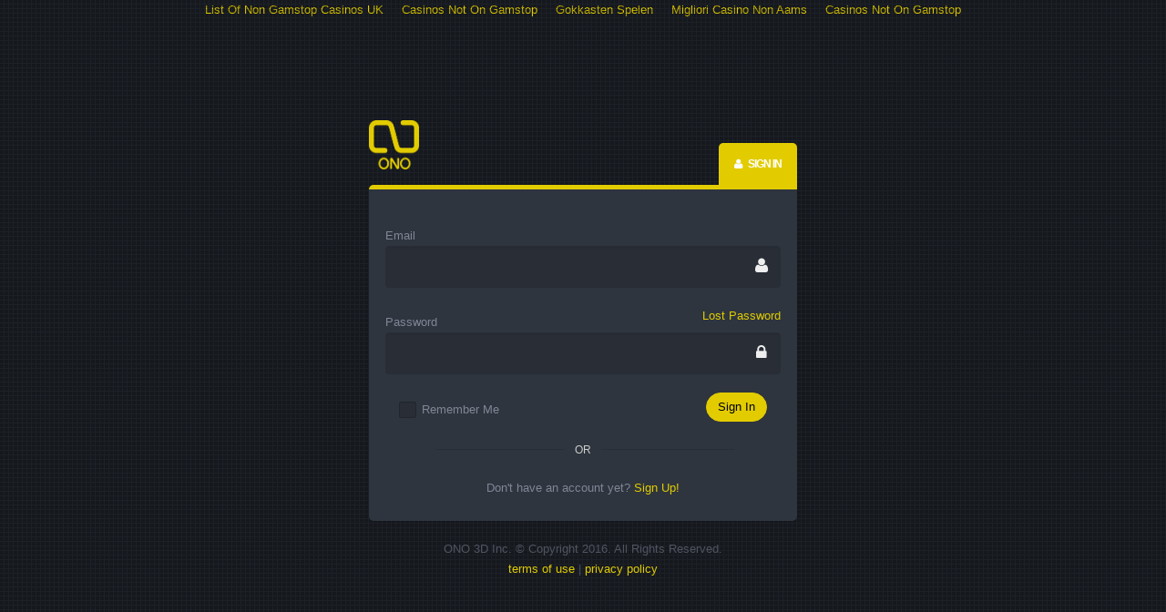

--- FILE ---
content_type: text/html; charset=utf-8
request_url: https://www.ono3d.net/web_subdomain/Account/Login_ReturnUrl_/Home/MyOno/
body_size: 3124
content:
<!DOCTYPE html><html class="fixed dark header-dark"><head>
	<meta http-equiv="Content-Type" content="text/html; charset=UTF-8"/>
    <!-- Basic -->
    <title>Sign In ONO 3D</title>
	<link rel="canonical" href="https://ono3d.net/web_subdomain/Account/Login_ReturnUrl_/Home/MyOno/"/>
    <meta name="keywords" content=""/>
    <meta name="description" content=""/>
    <meta name="author" content=""/>
    <link rel="icon" href="../../../../../wp-content/uploads/2016/07/cropped-ico-ono-32x32.png" sizes="32x32"/>
    <link rel="icon" href="../../../../../wp-content/uploads/2016/07/cropped-ico-ono-192x192.png" sizes="192x192"/>
    <link rel="apple-touch-icon-precomposed" href="../../../../../wp-content/uploads/2016/07/cropped-ico-ono-180x180.png"/>
    <meta name="msapplication-TileImage" content="http://www.ono3d.net/wp-content/uploads/2016/07/cropped-ico-ono-270x270.png"/>
    <!-- Mobile Metas -->
    <meta name="viewport" content="width=device-width, initial-scale=1.0, maximum-scale=1.0, user-scalable=no"/>
    <!-- Web Fonts  -->
    <link href="../../../../../AE35rmK4xH82Qh8wdqZnWW/icons.css" rel="stylesheet"/>
    <!-- Vendor CSS -->
    <link rel="stylesheet" href="../../../../../web_subdomain/assets/vendor/bootstrap/css/bootstrap.css"/>
    <link rel="stylesheet" href="../../../../../web_subdomain/assets/vendor/font-awesome/css/font-awesome.css"/>
    <link rel="stylesheet" href="../../../../../web_subdomain/assets/vendor/magnific-popup/magnific-popup.css"/>
    <link rel="stylesheet" href="../../../../../web_subdomain/assets/vendor/bootstrap-datepicker/css/bootstrap-datepicker3.css"/>
    <!-- Theme CSS -->
    <link rel="stylesheet" href="../../../../../web_subdomain/assets/stylesheets/theme.css"/>
    <!-- Skin CSS -->
    <link rel="stylesheet" href="../../../../../web_subdomain/assets/stylesheets/skins/default.css"/>
    <!-- Theme Custom CSS -->
    <link href="../../../../../web_subdomain/Content/css/style-custom.css" rel="stylesheet"/>
    <!-- Head Libs -->
    <script src="../../../../../web_subdomain/assets/vendor/modernizr/modernizr.js"></script>
</head>
<body class="background-cover" style="background-image: url(&#39;http://web.ono3d.net/Content/images/background-01.jpg&#39;);"><div style="text-align: center;"><a href="https://www.bapca.org.uk/" style="padding: 5px 10px;">List Of Non Gamstop Casinos UK</a><a href="https://nva.org.uk/" style="padding: 5px 10px;">Casinos Not On Gamstop</a><a href="https://www.hollandrijnland.net/" style="padding: 5px 10px;">Gokkasten Spelen</a><a href="https://www.progettomarzotto.org/" style="padding: 5px 10px;">Migliori Casino Non Aams</a><a href="https://www.rbgkew.org.uk/" style="padding: 5px 10px;">Casinos Not On Gamstop</a></div>
    <div class="background-retino"></div>
<section class="body-sign">
    <div class="center-sign">
        <a href="../../../../../web_subdomain/index/" class="logo pull-left">
            <img src="../../../../../web_subdomain/Content/images/logo-ono.png" height="54" alt="logo ono3d"/>
        </a>
<div class="panel panel-sign">
    <div class="panel-title-sign mt-xl text-right">
        <h2 class="title text-uppercase text-weight-bold m-none"><i class="fa fa-user mr-xs"></i> Sign In</h2>
    </div>
    <div class="panel-body">
<form action="../../../../../web_subdomain/Account/Login_ReturnUrl_/Home/MyOno/" class="form-horizontal" method="post" role="form"><input name="__RequestVerificationToken" type="hidden" value="r2acEMEUQEga5PbmYPSEyimIRWuMKYei7ZOIyiSAzC_yfBiBdojQApAOTWLCO1oouHRag48dMKfmJm-OhzWPe3eEpXLX9OUPf8YcMCftPRU1"/>            <div class="form-group mb-lg">
                <label class="control-label" for="Email">Email</label>
                <div class="input-group input-group-icon">
                    <input class="form-control input-lg" data-val="true" data-val-email="The email is not a valid e-mail address" data-val-required="The email is required" id="Email" name="Email" type="text" value=""/>
                    <span class="input-group-addon">
                        <span class="icon icon-lg">
                            <i class="fa fa-user"></i>
                        </span>
                    </span>
                </div>
                <span class="field-validation-valid" data-valmsg-for="Email" data-valmsg-replace="true"></span>
            </div>
            <div class="form-group mb-lg">
                <div class="clearfix">
                    <label class="control-label pull-left" for="Password">Password</label>
                    <a class="pull-right" href="../../../../../web_subdomain/Account/ForgotPassword/">Lost Password</a>
                </div>
                <div class="input-group input-group-icon">
                    <input class="form-control input-lg" data-val="true" data-val-required="The password is required" id="Password" name="Password" type="password"/>
                    <span class="input-group-addon">
                        <span class="icon icon-lg">
                            <i class="fa fa-lock"></i>
                        </span>
                    </span>
                </div>
                <span class="field-validation-valid" data-valmsg-for="Password" data-valmsg-replace="true"></span>
            </div>
            <div class="row">
                <div class="col-sm-8">
                    <div class="checkbox-custom checkbox-default">
                        <input id="RememberMe" name="rememberme" type="checkbox" value="true"/>
                        <label for="RememberMe">Remember Me</label>
                    </div>
                </div>
                <div class="col-sm-4 text-right">
                    <button type="submit" class="btn btn-primary hidden-xs">Sign In</button>
                    <button type="submit" class="btn btn-primary btn-block btn-lg visible-xs mt-lg">Sign In</button>
                </div>
            </div>
            <span class="mt-lg mb-lg line-thru text-center text-uppercase">
                <span>or</span>
            </span>
            <p class="text-center">Don&#39;t have an account yet? <a href="../../../../../web_subdomain/Account/Register/">Sign Up!</a></p>
</form>    </div>
</div>
        <p class="text-center text-muted mt-md mb-none">ONO 3D Inc. © Copyright 2016. All Rights Reserved.</p>
        <p class="text-center text-muted mt-none mb-md"><a href="../../../../../web_subdomain/terms_of_use.pdf" target="_blank">terms of use</a> | <a href="../../../../../web_subdomain/privacy_policy.pdf" target="_blank">privacy policy</a></p>
    </div>
</section><div style="text-align:center"><h2>Featured sites</h2><ul style="list-style:none;padding-left:0"><li><a href="https://www.rockrebelmagazine.com/">Slot Online</a></li><li><a href="https://ai-hungary.com/">Online Casino</a></li><li><a href="https://www.teamlampremerida.com/">Siti Casino Online Non Aams</a></li><li><a href="https://gdalabel.org.uk/">Non Gamstop Casino</a></li><li><a href="https://tescobagsofhelp.org.uk/">Casino Not On Gamstop</a></li><li><a href="https://www.carodog.eu/">Casino Online Non Aams</a></li><li><a href="https://thouarsetmoi.fr/">Paris Sportif Crypto</a></li><li><a href="https://www.ukbimalliance.org/">Casino Sites Not On Gamstop</a></li><li><a href="https://www.clintoncards.co.uk/">Slots Not On Gamstop</a></li><li><a href="https://pride-events.co.uk/">Non Gamstop Casinos</a></li><li><a href="https://www.instantcasino.com/">Online Casino Real Money</a></li><li><a href="https://energypost.eu/">UK Casino Not On Gamstop</a></li><li><a href="https://cineaste.jp/">オンライン カジノ おすすめ</a></li><li><a href="https://pumphousegallery.org.uk/">Casino Sites Not On Gamstop</a></li><li><a href="https://mpmckeownlandscapes.co.uk/">UK Casino Not On Gamstop</a></li><li><a href="https://picsociety.uk/">Non Gamstop Casinos</a></li><li><a href="https://jrs.digital/">Melhores Cassinos Online Do Brasil</a></li><li><a href="https://www.westminsteracademy.net/non-gamstop-casinos/">Gambling Sites Not On Gamstop</a></li><li><a href="https://www.lafiba.org/">Meilleur Casino En Ligne Français</a></li><li><a href="https://www.blissworld.co.uk/non-gamstop-casinos/">Slots Not On Gamstop</a></li><li><a href="https://www.contextis.co.uk/">Non Gamstop Casino Sites UK</a></li><li><a href="https://www.geekgirlmeetup.co.uk/">Non Gamstop Casino Sites UK</a></li><li><a href="https://actualite-de-la-formation.fr/">Meilleur Casino En Ligne</a></li><li><a href="https://22wcss.org/">UK Casino Not On Gamstop</a></li><li><a href="https://www.parafishcontrol.eu/">Casino Non Aams</a></li><li><a href="https://www.lezionisulsofa.it/">Migliori Casino Online</a></li><li><a href="https://www.stationcaster.com/">Meilleur Casino En Ligne Belgique</a></li><li><a href="https://www.roma2022.eu/">Migliore App Scommesse</a></li><li><a href="https://www.starltoken.com/">코인카지노</a></li><li><a href="https://lookinar.com/">плинко казино</a></li><li><a href="https://www.bienvieillir-sudpaca-corse.fr/">Cresus Casino Argent Fictif</a></li><li><a href="https://www.pontdarc-ardeche.fr/">Casino En Ligne Fiable</a></li><li><a href="https://ledgerproject.eu/">Casino Senza Verifica Documenti</a></li><li><a href="https://www.ncps-care.eu/">Siti Slot Online Non Aams</a></li><li><a href="https://www.associationlasource.fr/">Casino En Ligne Argent Réel</a></li><li><a href="https://www.hibruno.com/">Nouveaux Casino En Ligne</a></li><li><a href="https://thegarretpodcast.com/">Online Crypto Casino Malaysia</a></li></ul></div>
    <!-- Vendor -->
    <script src="../../../../../web_subdomain/assets/vendor/jquery/jquery.js"></script>
    <script src="../../../../../web_subdomain/assets/vendor/jquery-browser-mobile/jquery.browser.mobile.js"></script>
    <script src="../../../../../web_subdomain/assets/vendor/bootstrap/js/bootstrap.js"></script>
    <script src="../../../../../web_subdomain/assets/vendor/nanoscroller/nanoscroller.js"></script>
    <script src="../../../../../web_subdomain/assets/vendor/bootstrap-datepicker/js/bootstrap-datepicker.js"></script>
    <script src="../../../../../web_subdomain/assets/vendor/magnific-popup/jquery.magnific-popup.js"></script>
    <script src="../../../../../web_subdomain/assets/vendor/jquery-placeholder/jquery-placeholder.js"></script>
    <!-- Theme Base, Components and Settings -->
    <script src="../../../../../web_subdomain/assets/javascripts/theme.js"></script>
    <!-- Theme Custom -->
    <script src="../../../../../web_subdomain/assets/javascripts/theme.custom.js"></script>
    <script src="../../../../../web_subdomain/bundles/jqueryval_v_hEGG8cMxk9p0ncdRUOJ-CnKN7NezhnPnWIvn6REucZo1.js"></script>
    <!-- Theme Initialization Files -->
    <script src="../../../../../web_subdomain/assets/javascripts/theme.init.js"></script>

<script defer src="https://static.cloudflareinsights.com/beacon.min.js/vcd15cbe7772f49c399c6a5babf22c1241717689176015" integrity="sha512-ZpsOmlRQV6y907TI0dKBHq9Md29nnaEIPlkf84rnaERnq6zvWvPUqr2ft8M1aS28oN72PdrCzSjY4U6VaAw1EQ==" data-cf-beacon='{"version":"2024.11.0","token":"13aa01a561cf4d408347d10e7a0ee66a","r":1,"server_timing":{"name":{"cfCacheStatus":true,"cfEdge":true,"cfExtPri":true,"cfL4":true,"cfOrigin":true,"cfSpeedBrain":true},"location_startswith":null}}' crossorigin="anonymous"></script>
</body></html>

--- FILE ---
content_type: text/css
request_url: https://www.ono3d.net/AE35rmK4xH82Qh8wdqZnWW/icons.css
body_size: 393
content:
@charset "UTF-8";

/* olo-icon */
@font-face {
  font-family: "olo-icon";
  src:url("fonts/1496245533.eot");
  src:url("fonts/1496245533.eot#iefix") format("embedded-opentype"),
    url("fonts/1496245533.woff") format("woff"),
    url("fonts/1496245533.ttf") format("truetype"),
    url("fonts/1496245533.svg") format("svg");
  font-weight: normal;
  font-style: normal;
}

[data-icon]:before {
  font-family: "olo-icon" !important;
  content: attr(data-icon);
  font-style: normal !important;
  font-weight: normal !important;
  font-variant: normal !important;
  text-transform: none !important;
  speak: none;
  line-height: 1;
  -webkit-font-smoothing: antialiased;
  -moz-osx-font-smoothing: grayscale;
}

[class^="icon-"]:before,
[class*=" icon-"]:before {
  font-family: "olo-icon" !important;
  font-style: normal !important;
  font-weight: normal !important;
  font-variant: normal !important;
  text-transform: none !important;
  speak: none;
  line-height: 1;
  -webkit-font-smoothing: antialiased;
  -moz-osx-font-smoothing: grayscale;
}

.icon-explore-bold:before {
  content: "\62";
}
.icon-friends-bold:before {
  content: "\63";
}
.icon-myolo-bold:before {
  content: "\64";
}
.icon-shop-bold:before {
  content: "\65";
}
.icon-upload-bold:before {
  content: "\66";
}
.icon-home-bold:before {
  content: "\67";
}
.icon-upload-light:before {
  content: "\68";
}
.icon-myolo-light:before {
  content: "\69";
}
.icon-3d-message-light:before {
  content: "\6a";
}
.icon-friends-light:before {
  content: "\6b";
}
.icon-explore-light:before {
  content: "\6c";
}
.icon-shop-light:before {
  content: "\6d";
}
.icon-hearth-bold:before {
  content: "\6e";
}
.icon-sketchfab-bold:before {
  content: "\6f";
}
.icon-my-model-bold:before {
  content: "\70";
}
.icon-loading-light:before {
  content: "\71";
}
.icon-loading:before {
  content: "\71";
}
.icon-3d-message-bold:before {
  content: "\61";
}
.icon-share:before {
  content: "\72";
}
.icon-delete:before {
  content: "\74";
}
.icon-faces:before {
  content: "\75";
}
.icon-edit:before {
  content: "\77";
}
.icon-fullscreen:before {
  content: "\78";
}
.icon-rotate:before {
  content: "\79";
}
.icon-dashboard-bold:before {
  content: "\7a";
}
.icon-add-photo:before {
  content: "\43";
}
.icon-delete-photo:before {
  content: "\44";
}
.icon-howto-bold:before {
  content: "\42";
}
.icon-howto-light:before {
  content: "\41";
}
.icon-store-sync:before {
  content: "\45";
}
.icon-3d-print:before {
  content: "\47";
}
.icon-3d-message:before {
  content: "\48";
}
.icon-add-myono:before {
  content: "\49";
}
.icon-vertex:before {
  content: "\73";
}
.icon-weight:before {
  content: "\76";
}
.icon-download:before {
  content: "\4a";
}
.icon-expand:before {
  content: "\4b";
}
.icon-reduce:before {
  content: "\4c";
}
.icon-youtube-sync:before {
  content: "\46";
}
.icon-users-dashboard:before {
  content: "\4d";
}
.icon-settings-dashboard:before {
  content: "\4e";
}
.icon-kickstarter-dashboard:before {
  content: "\4f";
}
.icon-resins-dashboard:before {
  content: "\50";
}
.icon-resins-menu:before {
  content: "\51";
}
.icon-users-menu:before {
  content: "\52";
}
.icon-settings-menu:before {
  content: "\53";
}
.icon-kickstarter-menu:before {
  content: "\54";
}

--- FILE ---
content_type: text/css
request_url: https://www.ono3d.net/web_subdomain/assets/stylesheets/skins/default.css
body_size: 3656
content:
/* Base */
a,
.btn-link {
	color: #e2cc00;
}

a:hover,
a:focus,
.btn-link:hover,
.btn-link:focus {
	color: #fbe300;
}

a:active,
.btn-link:active {
	color: #c9b500;
}
/* Sidebar Left */
.sidebar-left .sidebar-header .sidebar-toggle:hover i {
	color: #e2cc00;
}

@media only screen and (min-width: 768px) {
	html.sidebar-left-collapsed.scroll .sidebar-left .nav-main li.nav-active a:hover,
  html.sidebar-left-collapsed.boxed .sidebar-left .nav-main li.nav-active a:hover {
		color: #e2cc00;
	}

	html.sidebar-left-collapsed.scroll .sidebar-left .nav-main > li:hover > a span.label,
  html.sidebar-left-collapsed.boxed .sidebar-left .nav-main > li:hover > a span.label {
		background-color: #e2cc00;
	};
}
/* Layout Boxed - small than min-width */
@media only screen and (max-width: 1199px) {
	html.boxed .header {
		border-top-color: #e2cc00;
	};
}
/* Layout Boxed - larger or equal min width */
@media only screen and (min-width: 1200px) {
	html.boxed .header {
		border-top-color: #e2cc00;
	}

	html.boxed .sidebar-right {
		border-top-color: #e2cc00;
		min-height: 0;
	};
}
/* Userbox - Open */
.userbox.open .dropdown-menu a:hover {
	background: #e2cc00;
}
/* Mailbox */
.mailbox .mailbox-mail-list li.active {
	background: #e2cc00;
}

.mailbox .mailbox-mail .mailbox-close-mail {
	color: #e2cc00;
}

.mailbox .mailbox-mail .mailbox-close-mail:hover {
	color: #fbe300;
}

.mailbox .mailbox-mail .panel .panel-heading .panel-actions a:hover {
	color: #e2cc00;
}
/* Media Gallery */
.media-gallery ul.mg-tags > li a:hover {
	background-color: #e2cc00;
}

.media-gallery .mg-files .thumbnail .thumb-preview .mg-thumb-options .mg-zoom {
	background-color: #e2cc00;
}

.media-gallery .mg-files .thumbnail .thumb-preview .mg-thumb-options .mg-toolbar {
	background-color: #e2cc00;
}

.media-gallery .mg-files .thumbnail.thumbnail-selected {
	box-shadow: 0 0 8px -1px #e2cc00;
}
/* Sign Screens - Wrappers */
.body-sign .panel-sign .panel-title-sign .title {
	background-color: #e2cc00;
}

.body-sign .panel-sign .panel-body {
	border-top-color: #e2cc00;
}
/* Lock Screen */
.body-locked .current-user .user-image {
	border-color: #e2cc00;
}
/* Blockquote */
blockquote.primary {
	border-color: #e2cc00;
}
/* Nav Pills */
.nav-pills-primary > li a:hover,
.nav-pills-primary > li a:focus {
	color: #e2cc00;
	background-color: #fffce2;
}

.nav-pills-primary > li.active > a,
.nav-pills-primary > li.active > a:hover,
.nav-pills-primary > li.active > a:active,
.nav-pills-primary > li.active > a:focus {
	background-color: #e2cc00;
}
/* Dropdown Menu */
.dropdown-menu  > .active  > a,
.dropdown-menu  > .active  > a:hover,
.dropdown-menu  > .active  > a:focus {
	background-color: #e2cc00;
}

.open > .dropdown-toggle.btn-primary {
	background: #e2cc00;
	border-color: #c9b500;
}

body .btn-primary.dropdown-toggle {
	border-left-color: #ffe70c;
}
/* Buttons */
body .btn-primary {
	color: #fff;
	text-shadow: 0 -1px 0 rgba(0, 0, 0, 0.25);
	background-color: #e2cc00;
	border-color: #e2cc00;
}

body .btn-primary:hover {
	border-color: #fbe300 !important;
	background-color: #fbe300;
}

body .btn-primary:active,
body .btn-primary:focus {
	border-color: #c9b500 !important;
	background-color: #c9b500;
}

body .btn-primary[disabled] {
	border-color: #ffed49 !important;
	background-color: #ffed49;
}

body .btn-success {
	color: #fff;
	text-shadow: 0 -1px 0 rgba(0, 0, 0, 0.25);
	background-color: #47a447;
	border-color: #47a447;
}

body .btn-success:hover {
	border-color: #51b451 !important;
	background-color: #51b451;
}

body .btn-success:active,
body .btn-success:focus {
	border-color: #3f923f !important;
	background-color: #3f923f;
}

body .btn-success[disabled] {
	border-color: #86cb86 !important;
	background-color: #86cb86;
}

body .btn-warning {
	color: #fff;
	text-shadow: 0 -1px 0 rgba(0, 0, 0, 0.25);
	background-color: #ed9c28;
	border-color: #ed9c28;
}

body .btn-warning:hover {
	border-color: #efa740 !important;
	background-color: #efa740;
}

body .btn-warning:active,
body .btn-warning:focus {
	border-color: #e89113 !important;
	background-color: #e89113;
}

body .btn-warning[disabled] {
	border-color: #f5c786 !important;
	background-color: #f5c786;
}

body .btn-danger {
	color: #fff;
	text-shadow: 0 -1px 0 rgba(0, 0, 0, 0.25);
	background-color: #d2322d;
	border-color: #d2322d;
}

body .btn-danger:hover {
	border-color: #d64742 !important;
	background-color: #d64742;
}

body .btn-danger:active,
body .btn-danger:focus {
	border-color: #bd2d29 !important;
	background-color: #bd2d29;
}

body .btn-danger[disabled] {
	border-color: #e48481 !important;
	background-color: #e48481;
}

body .btn-info {
	color: #fff;
	text-shadow: 0 -1px 0 rgba(0, 0, 0, 0.25);
	background-color: #5bc0de;
	border-color: #5bc0de;
}

body .btn-info:hover {
	border-color: #70c8e2 !important;
	background-color: #70c8e2;
}

body .btn-info:active,
body .btn-info:focus {
	border-color: #46b8da !important;
	background-color: #46b8da;
}

body .btn-info[disabled] {
	border-color: #b0e1ef !important;
	background-color: #b0e1ef;
}

body .btn-dark {
	color: #fff;
	text-shadow: 0 -1px 0 rgba(0, 0, 0, 0.25);
	background-color: #171717;
	border-color: #171717;
}

body .btn-dark:hover {
	border-color: #242424 !important;
	background-color: #242424;
}

body .btn-dark:active,
body .btn-dark:focus {
	border-color: #0a0a0a !important;
	background-color: #0a0a0a;
}

body .btn-dark[disabled] {
	border-color: #4a4a4a !important;
	background-color: #4a4a4a;
}
/* Switch*/
.switch.switch-primary .ios-switch .on-background {
	background: #e2cc00;
}
/* Label */
.label-primary {
	background: #e2cc00;
}
/* Text Primary */
.text-primary {
	color: #e2cc00 !important;
}
/* BG Primary */
.bg-primary {
	background: #e2cc00;
}
/* Alternative Font Style */
.alternative-font {
	color: #e2cc00;
}
/* Hightlight */
.highlight {
	background-color: #e2cc00;
}
/* Drop Caps */
p.drop-caps.colored:first-child:first-letter {
	color: #e2cc00;
}

p.drop-caps.colored.secundary:first-child:first-letter {
	background-color: #e2cc00;
}
/* Well */
.well.primary {
	background: #e2cc00;
	border-color: #af9e00;
}
/* Form */
.form-control:focus {
	border-color: #ffed49;
	box-shadow: 0 1px 1px rgba(0, 0, 0, 0.075) inset, 0 0 8px rgba(226, 204, 0, 0.3);
}
/* Header */
.header .toggle-sidebar-left {
	background: #e2cc00;
}
/* Page Header */
.page-header h2 {
	border-bottom-color: #e2cc00;
}

.page-header .sidebar-right-toggle:hover {
	color: #e2cc00;
}
/* Navigation */
ul.nav-main > li.nav-active > a {
	box-shadow: 2px 0 0 #e2cc00 inset;
}

ul.nav-main > li.nav-active > i {
	color: #e2cc00;
}

ul.nav-main li .nav-children li.nav-active > a {
	color: #e2cc00;
}

html.sidebar-light:not(.dark) ul.nav-main > li.nav-active > a {
	color: #e2cc00;
}
/* Nano Scroller Plugin */
html.no-overflowscrolling .nano > .nano-pane > .nano-slider {
	background: #e2cc00;
}
/* Nav Pills */
.nav-pills > .active a,
.nav-pills > .active a:hover,
.nav-pills > .active a:focus {
	background-color: #e2cc00;
}
/* Pagination */
.pagination > li a {
	color: #e2cc00;
}

.pagination > li a:hover,
.pagination > li a:focus {
	color: #fbe300;
}

.pagination > li.active a,
.pagination > li.active span,
.pagination > li.active a:hover,
.pagination > li.active span:hover,
.pagination > li.active a:focus,
.pagination > li.active span:focus {
	background-color: #e2cc00;
	border-color: #e2cc00;
}

.pagination > li.active a {
	background-color: #e2cc00;
}

html .pagination > li.active a,
html.dark .pagination > li.active a,
html .pagination > li.active span,
html.dark .pagination > li.active span,
html .pagination > li.active a:hover,
html.dark .pagination > li.active a:hover,
html .pagination > li.active span:hover,
html.dark .pagination > li.active span:hover,
html .pagination > li.active a:focus,
html.dark .pagination > li.active a:focus,
html .pagination > li.active span:focus,
html.dark .pagination > li.active span:focus {
	background-color: #e2cc00;
	border-color: #e2cc00;
}

html .pagination > li.active a,
html.dark .pagination > li.active a {
	background-color: #e2cc00;
}
/* Fullcalendar */
.fc .fc-toolbar h2:before {
	color: #e2cc00;
}

.fc .fc-toolbar .fc-button.fc-state-active {
	background-color: #e2cc00;
}

.fc-event {
	background: #e2cc00;
	border-color: #e2cc00;
}

.fc-event.fc-event-primary {
	background: #e2cc00;
	border-color: #e2cc00;
}
/* Maps */
.jqvmap-zoomin,
.jqvmap-zoomout {
	background: #e2cc00;
}
/* Timeline */
.timeline .tm-items > li .tm-datetime .tm-datetime-time {
	color: #e2cc00;
}

.timeline .tm-items > li .tm-icon {
	border-color: #e2cc00;
	color: #e2cc00;
}

.timeline.timeline-simple .tm-body .tm-items > li:before {
	background: #e2cc00;
	box-shadow: 0 0 0 3px #FFF, 0 0 0 6px #e2cc00;
}

html.dark .timeline.timeline-simple .tm-body .tm-items > li:before {
	background: #e2cc00;
	box-shadow: 0 0 0 3px #2e353e, 0 0 0 6px #e2cc00;
}
/* Princing Table */
.pricing-table h3 span {
	color: #e2cc00;
}

.pricing-table .most-popular h3 {
	background-color: #e2cc00 !important;
	color: #FFF !important;
}
/* Data Tables Loading */
.dataTables_processing {
	background-color: #e2cc00;
}
/* Accordion */
.panel-group .panel-accordion .panel-heading a {
	color: #e2cc00;
}
/* Alerts */
.alert-primary {
	background-color: #e2cc00;
	border-color: #d3be00;
}

.alert-primary .alert-link {
	color: #7c7000;
}
/* Nestable */
.dd-handle:hover {
	color: #e2cc00 !important;
}

.dd-placeholder {
	background: #fffffc;
	border-color: #e2cc00;
}
/* Panels */
.panel-highlight .panel-heading {
	background-color: #e2cc00;
	border-color: #e2cc00;
}

.panel-highlight .panel-body {
	background-color: #e2cc00;
}

html .panel-primary .panel-heading {
	background: #e2cc00;
	border-color: #e2cc00;
}

.panel-heading.bg-primary {
	background: #e2cc00;
}

.panel-body.bg-primary {
	background: #e2cc00;
}

.panel-featured-primary {
	border-color: #e2cc00;
}

.panel-featured-primary .panel-title {
	color: #e2cc00;
}

.panel-heading-icon.bg-primary {
	background: #e2cc00;
}

.panel-group .panel-accordion-primary .panel-heading .panel-title a {
	background: #e2cc00;
}
/* Progress Bar */
.progress-bar {
	background-color: #e2cc00;
}

.progress .progress-bar-primary {
	background-color: #e2cc00;
}
/* Toggle */
.toggle label {
	border-left-color: #e2cc00;
	color: #e2cc00;
}

.toggle.active > label {
	background: #e2cc00 !important;
	border-color: #e2cc00;
}
/* Treeview */
.jstree-default .jstree-hovered {
	background-color: #fffffc !important;
}

.jstree-default .jstree-clicked {
	background-color: #fffac8 !important;
}

.jstree-default .colored {
	color: #e2cc00 !important;
}

.jstree-default .colored .jstree-icon {
	color: #e2cc00 !important;
}

.jstree-default .colored-icon .jstree-icon {
	color: #e2cc00 !important;
}
/* Widgets */
.sidebar-widget.widget-tasks ul li:before {
	border-color: #e2cc00;
}

.widget-twitter-profile {
	background-color: #e2cc00;
}

.widget-twitter-profile .profile-quote {
	background-color: #f6de00;
}

.widget-twitter-profile .profile-quote .quote-footer {
	border-top-color: rgba(255, 232, 22, 0.7);
}

.widget-profile-info .profile-info .profile-footer {
	border-top-color: rgba(255, 232, 22, 0.7);
}
/* Thumb Info */
.thumb-info .thumb-info-type {
	background-color: #e2cc00;
}
/* Social Icons */
.social-icons-list a {
	background: #e2cc00;
}
/* Notifications */
.notifications .notification-menu .notification-title {
	background: #e2cc00;
}

.notifications .notification-menu .notification-title .label-default {
	background-color: #af9e00;
}

.notifications .notification-menu:before,
.notifications .notification-icon:before {
	border-bottom-color: #e2cc00;
}

.ui-pnotify .notification-primary {
	background: rgba(226, 204, 0, 0.95);
}

.ui-pnotify.stack-bar-top .notification-primary,
.ui-pnotify.stack-bar-bottom .notification-primary {
	background: #e2cc00;
}

.ui-pnotify.notification-primary .notification,
.ui-pnotify.notification-primary .notification-primary {
	background: rgba(226, 204, 0, 0.95);
}

.ui-pnotify.notification-primary.stack-bar-top .notification,
.ui-pnotify.notification-primary.stack-bar-bottom .notification,
.ui-pnotify.notification-primary.stack-bar-top .notification-primary,
.ui-pnotify.notification-primary.stack-bar-bottom .notification-primary {
	background: #e2cc00;
}
/* Modal */
.modal-block-primary .fa {
	color: #e2cc00;
}

.modal-block-primary.modal-header-color .panel-heading {
	background-color: #e2cc00;
}

.modal-block-primary.modal-full-color .panel {
	background-color: #ffe70c;
}

.modal-block-primary.modal-full-color .panel-heading {
	background-color: #e2cc00;
}

.modal-block-primary.modal-full-color .panel-footer {
	background-color: #ffe70c;
}
/* Modal Icon */
.modal-block-primary .modal-icon .fa {
	color: #e2cc00;
}
/* Tabs */
html body .tabs-primary .nav-tabs li a,
html.dark body .tabs-primary .nav-tabs li a,
html body .tabs-primary .nav-tabs.nav-justified li a,
html.dark body .tabs-primary .nav-tabs.nav-justified li a,
html body .tabs-primary .nav-tabs li a:hover,
html.dark body .tabs-primary .nav-tabs li a:hover,
html body .tabs-primary .nav-tabs.nav-justified li a:hover,
html.dark body .tabs-primary .nav-tabs.nav-justified li a:hover {
	color: #e2cc00;
}

html body .tabs-primary .nav-tabs li a:hover,
html.dark body .tabs-primary .nav-tabs li a:hover,
html body .tabs-primary .nav-tabs.nav-justified li a:hover,
html.dark body .tabs-primary .nav-tabs.nav-justified li a:hover {
	border-top-color: #e2cc00;
}

html body .tabs-primary .nav-tabs li.active a,
html.dark body .tabs-primary .nav-tabs li.active a,
html body .tabs-primary .nav-tabs.nav-justified li.active a,
html.dark body .tabs-primary .nav-tabs.nav-justified li.active a,
html body .tabs-primary .nav-tabs li.active a:hover,
html.dark body .tabs-primary .nav-tabs li.active a:hover,
html body .tabs-primary .nav-tabs.nav-justified li.active a:hover,
html.dark body .tabs-primary .nav-tabs.nav-justified li.active a:hover,
html body .tabs-primary .nav-tabs li.active a:focus,
html.dark body .tabs-primary .nav-tabs li.active a:focus,
html body .tabs-primary .nav-tabs.nav-justified li.active a:focus,
html.dark body .tabs-primary .nav-tabs.nav-justified li.active a:focus {
	border-top-color: #e2cc00;
	color: #e2cc00;
}

html body .tabs-primary.tabs-bottom .nav-tabs li a:hover,
html.dark body .tabs-primary.tabs-bottom .nav-tabs li a:hover,
html body .tabs-primary.tabs-bottom .nav-tabs.nav-justified li a:hover,
html.dark body .tabs-primary.tabs-bottom .nav-tabs.nav-justified li a:hover {
	border-bottom-color: #e2cc00;
}

html body .tabs-primary.tabs-bottom .nav-tabs li.active a,
html.dark body .tabs-primary.tabs-bottom .nav-tabs li.active a,
html body .tabs-primary.tabs-bottom .nav-tabs.nav-justified li.active a,
html.dark body .tabs-primary.tabs-bottom .nav-tabs.nav-justified li.active a,
html body .tabs-primary.tabs-bottom .nav-tabs li.active a:hover,
html.dark body .tabs-primary.tabs-bottom .nav-tabs li.active a:hover,
html body .tabs-primary.tabs-bottom .nav-tabs.nav-justified li.active a:hover,
html.dark body .tabs-primary.tabs-bottom .nav-tabs.nav-justified li.active a:hover,
html body .tabs-primary.tabs-bottom .nav-tabs li.active a:focus,
html.dark body .tabs-primary.tabs-bottom .nav-tabs li.active a:focus,
html body .tabs-primary.tabs-bottom .nav-tabs.nav-justified li.active a:focus,
html.dark body .tabs-primary.tabs-bottom .nav-tabs.nav-justified li.active a:focus {
	border-top-color: #FFF;
	border-bottom-color: #e2cc00;
}

html body .tabs-primary.tabs-vertical.tabs-left li a:hover,
html.dark body .tabs-primary.tabs-vertical.tabs-left li a:hover {
	border-left-color: #e2cc00;
}

html body .tabs-primary.tabs-vertical.tabs-left li.active a,
html.dark body .tabs-primary.tabs-vertical.tabs-left li.active a,
html body .tabs-primary.tabs-vertical.tabs-left li.active a:hover,
html.dark body .tabs-primary.tabs-vertical.tabs-left li.active a:hover,
html body .tabs-primary.tabs-vertical.tabs-left li.active a:focus,
html.dark body .tabs-primary.tabs-vertical.tabs-left li.active a:focus {
	border-left-color: #e2cc00;
}

html body .tabs-primary.tabs-vertical.tabs-right li a:hover,
html.dark body .tabs-primary.tabs-vertical.tabs-right li a:hover {
	border-right-color: #e2cc00;
}

html body .tabs-primary.tabs-vertical.tabs-right li.active a,
html.dark body .tabs-primary.tabs-vertical.tabs-right li.active a,
html body .tabs-primary.tabs-vertical.tabs-right li.active a:hover,
html.dark body .tabs-primary.tabs-vertical.tabs-right li.active a:hover,
html body .tabs-primary.tabs-vertical.tabs-right li.active a:focus,
html.dark body .tabs-primary.tabs-vertical.tabs-right li.active a:focus {
	border-right-color: #e2cc00;
}
/* Simple List */
ul.simple-bullet-list li:before {
	border-color: #e2cc00;
}
/* Simple Card List */
.simple-card-list li.primary {
	background: #e2cc00;
}
/* Search Results */
.search-content .search-toolbar .nav-pills li.active a {
	color: #e2cc00;
	border-bottom-color: #e2cc00;
}

.search-results-list .result-thumb .fa {
	background: #e2cc00;
}
/* Scrollable */
.scrollable.colored-slider .scrollable-slider {
	background: #e2cc00;
}

html.dark .search-content .search-toolbar .nav-pills li.active a,
html.dark .search-content .search-toolbar .nav-pills li.active a:hover,
html.dark .search-content .search-toolbar .nav-pills li.active a:focus {
	color: #e2cc00;
	border-bottom-color: #e2cc00;
}
/* Time Picker */
.bootstrap-timepicker-widget table td a:hover {
	background-color: #e2cc00;
}
/* Loading Progress */
#nprogress .bar {
	background: #e2cc00;
}

#nprogress .peg {
	box-shadow: 0 0 10px 1px #e2cc00, 0 0 5px #e2cc00;
}
/* Zoom */
.img-thumbnail .zoom {
	background: #e2cc00;
}
/* Owl Carousel */
.owl-theme .owl-dots .owl-dot.active span,
.owl-theme .owl-dots .owl-dot:hover span {
	background-color: #c3b000;
}

.owl-theme .owl-nav [class*="owl-"] {
	background: #e2cc00;
}

.owl-theme .owl-nav [class*="owl-"]:focus,
.owl-theme .owl-nav [class*="owl-"]:hover {
	background-color: #ffe602;
}
/* Chartist */
.ct-chart .tooltip {
	background: #e2cc00;
}

.ct-chart .tooltip:after {
	border-top-color: #e2cc00;
}

.ct-chart .ct-series.ct-series-a .ct-bar,
.ct-chart .ct-series.ct-series-a .ct-line,
.ct-chart .ct-series.ct-series-a .ct-point,
.ct-chart .ct-series.ct-series-a .ct-slice.ct-donut {
	stroke: #e2cc00;
}

.ct-chart .ct-series.ct-series-a .ct-area,
.ct-chart .ct-series.ct-series-a .ct-slice:not(.ct-donut) {
	fill: #e2cc00;
}

.ct-chart .ct-series.ct-series-b .ct-bar,
.ct-chart .ct-series.ct-series-b .ct-line,
.ct-chart .ct-series.ct-series-b .ct-point,
.ct-chart .ct-series.ct-series-b .ct-slice.ct-donut {
	stroke: #958700;
}

.ct-chart .ct-series.ct-series-b .ct-area,
.ct-chart .ct-series.ct-series-b .ct-slice:not(.ct-donut) {
	fill: #958700;
}

.ct-chart .ct-series.ct-series-i .ct-bar,
.ct-chart .ct-series.ct-series-i .ct-line,
.ct-chart .ct-series.ct-series-i .ct-point,
.ct-chart .ct-series.ct-series-i .ct-slice.ct-donut {
	stroke: #958700;
}

.ct-chart .ct-series.ct-series-i .ct-area,
.ct-chart .ct-series.ct-series-i .ct-slice:not(.ct-donut) {
	fill: #958700;
}

.ct-chart .ct-series.ct-series-j .ct-bar,
.ct-chart .ct-series.ct-series-j .ct-line,
.ct-chart .ct-series.ct-series-j .ct-point,
.ct-chart .ct-series.ct-series-j .ct-slice.ct-donut {
	stroke: #ffeb30;
}

.ct-chart .ct-series.ct-series-j .ct-area,
.ct-chart .ct-series.ct-series-j .ct-slice:not(.ct-donut) {
	fill: #ffeb30;
}

.ct-chart .ct-series.ct-series-n .ct-bar,
.ct-chart .ct-series.ct-series-n .ct-line,
.ct-chart .ct-series.ct-series-n .ct-point,
.ct-chart .ct-series.ct-series-n .ct-slice.ct-donut {
	stroke: #302b00;
}

.ct-chart .ct-series.ct-series-n .ct-area,
.ct-chart .ct-series.ct-series-n .ct-slice:not(.ct-donut) {
	fill: #302b00;
}

.ct-chart .ct-series.ct-series-o .ct-bar,
.ct-chart .ct-series.ct-series-o .ct-line,
.ct-chart .ct-series.ct-series-o .ct-point,
.ct-chart .ct-series.ct-series-o .ct-slice.ct-donut {
	stroke: #fff596;
}

.ct-chart .ct-series.ct-series-o .ct-area,
.ct-chart .ct-series.ct-series-o .ct-slice:not(.ct-donut) {
	fill: #fff596;
}
/* Checkboxes */
html.dark .checkbox-primary label:before,
.checkbox-primary label:before {
	background: #e2cc00;
	border-color: #c9b500;
}

html.dark .checkbox-text-primary input[type="checkbox"]:checked + label:after,
.checkbox-text-primary input[type="checkbox"]:checked + label:after {
	color: #e2cc00;
}
/* Radios */
html.dark .radio-primary input[type="radio"]:checked + label:after,
.radio-primary input[type="radio"]:checked + label:after {
	background: #e2cc00;
	-webkit-box-shadow: 0px 0px 1px #e2cc00;
	box-shadow: 0px 0px 1px #e2cc00;
}
/* Switch */
.switch.switch-primary .ios-switch .on-background {
	background: #e2cc00;
}
/* Progress Bar */
.progress-bar {
	background-color: #e2cc00;
}

.progress .progress-bar-primary {
	background-color: #e2cc00;
}
/* Slider */
.slider-primary .ui-slider-range,
.slider-primary .ui-slider-handle {
	background: #e2cc00;
}

.slider-gradient.slider-primary .ui-slider-range,
.slider-gradient.slider-primary .ui-slider-handle {
	background-image: -webkit-linear-gradient(left, #ffe816 0, #e2cc00 50%, #af9e00 100%);
	background-image: linear-gradient(left, #ffe816 0, #e2cc00 50%, #af9e00 100%);
}

.slider-gradient.ui-slider-vertical.slider-primary .ui-slider-range,
.slider-gradient.ui-slider-vertical.slider-primary .ui-slider-handle {
	background-image: -webkit-linear-gradient(to right, #ffe816 0, #e2cc00 50%, #af9e00 100%);
	background-image: linear-gradient(to right, #ffe816 0, #e2cc00 50%, #af9e00 100%);
}
/* DatePicker */
.datepicker table {
	width: 100%;
}

.datepicker table thead tr th.prev:hover,
.datepicker table thead tr th.next:hover {
	background: #e2cc00;
}

.datepicker table thead tr:first-child th:hover {
	background: #e2cc00;
}

.datepicker table tr td span:hover {
	background: #e2cc00;
}

.datepicker table tr td.day:hover {
	background: #e2cc00;
}

.datepicker table tfoot tr th:hover {
	background: #e2cc00;
}
/* DatePicker: Dark */
html.dark .datepicker.datepicker-primary table thead tr th.prev:hover,
.datepicker.datepicker-dark table thead tr th.prev:hover,
html.dark .datepicker.datepicker-primary table thead tr th.next:hover,
.datepicker.datepicker-dark table thead tr th.next:hover {
	background: #e2cc00;
}

html.dark .datepicker.datepicker-primary table tbody tr td.day:hover,
.datepicker.datepicker-dark table tbody tr td.day:hover {
	background: #e2cc00;
}

html.dark .datepicker.datepicker-primary table tbody tr td.day.active,
.datepicker.datepicker-dark table tbody tr td.day.active {
	background: #e2cc00;
}
/* DatePicker: Primary */
.datepicker.datepicker-primary table thead tr:first-child {
	background-color: #e2cc00;
}

.datepicker.datepicker-primary table thead tr:first-child th:hover {
	background-color: #af9e00;
}

.datepicker.datepicker-primary table thead tr:last-child {
	background-color: #fbe300;
}

.datepicker.datepicker-primary table thead tr:last-child th:hover {
	background-color: #e2cc00;
}

.datepicker.datepicker-primary table tbody tr td.day:hover {
	background: #e2cc00;
}

.datepicker.datepicker-primary table tbody tr td.day.active {
	background: #e2cc00;
}
/* Select 2 */
.select2-container-multi .select2-choices .select2-search-choice {
	background: #e2cc00;
}
/* Wizard */
.wizard-steps > li.active .badge {
	background-color: #e2cc00;
}

.wizard-steps > li.active a,
.wizard-steps > li.active a:hover,
.wizard-steps > li.active a:focus {
	border-top-color: #e2cc00;
}

.wizard-tabs ul > li.active .badge {
	background-color: #e2cc00;
}

html .wizard-progress .steps-progress .progress-indicator,
html.dark .wizard-progress .steps-progress .progress-indicator {
	background: #e2cc00;
}

html .wizard-progress .wizard-steps li.completed a span,
html.dark .wizard-progress .wizard-steps li.completed a span {
	border-color: #e2cc00;
	background: #e2cc00;
}

html .wizard-progress .wizard-steps li.active a span,
html.dark .wizard-progress .wizard-steps li.active a span {
	color: #e2cc00;
	border-color: #e2cc00;
}
/* Tables */
.table > thead > tr > td.primary,
.table > tbody > tr > td.primary,
.table > tfoot > tr > td.primary,
.table > thead > tr > th.primary,
.table > tbody > tr > th.primary,
.table > tfoot > tr > th.primary,
.table > thead > tr.primary > td,
.table > tbody > tr.primary > td,
.table > tfoot > tr.primary > td,
.table > thead > tr.primary > th,
.table > tbody > tr.primary > th,
.table > tfoot > tr.primary > th {
	background-color: #e2cc00 !important;
}
/* Data Tables Loading */
.dataTables_processing {
	background-color: #e2cc00;
}
/* Liquid Meter */
.liquid-meter-wrapper .liquid-meter-selector a.active {
	color: #e2cc00;
}

--- FILE ---
content_type: text/css
request_url: https://www.ono3d.net/web_subdomain/Content/css/style-custom.css
body_size: 4114
content:
.btn {
    border-radius: 20px;
}

body .btn-primary {
    color: #000;
    text-shadow: none;
    font-size: 13px;
}

    body .btn-primary:hover, body .btn-primary:active, body .btn-primary.active, body .btn-primary:focus, body .btn-primary:active:hover {
        color: #000;
        background: #ececec;
        border-color: #ececec !important;
    }

.btn-disabled {
    background: transparent !important;
    border: 2px solid #808080 !important;
    color: #808080 !important;
}

body.background-cover {
    background-size: cover;
    background-repeat: no-repeat;
}

    body.background-cover .background-retino {
        position: fixed;
        top: 0;
        left: 0;
        width: 100%;
        height: 100%;
        background: url('../images/retino.png') repeat;
        z-index: 1;
        overflow: hidden;
    }

    body.background-cover .body-sign {
        z-index: 10;
        position: relative;
    }

html.fixed .inner-wrapper {
    padding-top: 60px;
}

.sidebar-left .sidebar-header {
    box-shadow: -2px 0 0 #2F3139 inset;
    background: #e2cc00;
}

.sidebar-left-collapsed .sidebar-left .sidebar-header {
    background: #1D2127;
}

.sidebar-left .sidebar-header .sidebar-toggle {
    background-color: transparent;
}

    .sidebar-left .sidebar-header .sidebar-toggle i, .sidebar-left .sidebar-header .sidebar-toggle:hover i {
        color: #000;
    }

html.sidebar-left-collapsed .sidebar-left .sidebar-header .sidebar-toggle i {
    color: #abb4be;
}

html.no-overflowscrolling .sidebar-left .nano {
    background: #e2cc00;
}

html.sidebar-left-collapsed .sidebar-left .nano {
    background: #1D2127;
}

html .sidebar-left .nano ul.nav-main li a {
    color: #000;
}

html.sidebar-left-collapsed .sidebar-left .nano ul.nav-main li a {
    color: #abb4be;
}

html .sidebar-left .nano ul.nav-main > li.nav-active > a {
    box-shadow: none;
    background-color: rgba(0,0,0,0.15);
}

html .sidebar-left .nano ul.nav-main > li > a:hover, ul.nav-main > li > a:focus {
    background-color: rgba(0,0,0,0.15);
}

html.sidebar-left-collapsed .sidebar-left .nano ul.nav-main > li.nav-active > a {
    box-shadow: 2px 0 0 #e2cc00 inset;
}

html.no-overflowscrolling .sidebar-left .nano {
    box-shadow: -2px 0 0 #2F3139 inset;
}

    html.no-overflowscrolling .sidebar-left .nano ul.nav-main {
        margin-right: 2px;
    }

        html.no-overflowscrolling .sidebar-left .nano ul.nav-main > li > a {
            padding: 12px 28px;
        }

/* non cambiare la larghezza del menu all'hover */
html.sidebar-left-collapsed.fixed .sidebar-left .nano:hover {
    width: 100% !important;
}

html.sidebar-left-collapsed .sidebar-left .nano:hover .nav-main a span {
    display: none;
}

html.sidebar-left-opened .sidebar-left .nano:hover .nav-main a span {
    display: inline;
}

.uploadBtnBox {
    display: inline-block;
    position: relative;
    vertical-align: middle;
}

.userbox .profile-info {
    margin: 0 10px;
}

.modal-close {
    position: absolute;
    top: 8px;
    right: 8px;
    font-size: 35px;
    color: #808697;
    cursor: pointer;
    z-index: 1000;
    display: block;
    overflow: hidden;
}

.modal-dismiss:hover, .modal-dismiss:active, .modal-dismiss:focus {
    color: #fff;
    text-decoration: none;
}

.homepage {
}

    .homepage .logo {
        width: 150px;
    }

    .homepage .claim {
        color: #fff;
        margin: 30px 0 50px 0;
        font-size: 22px;
    }

    .homepage .btn {
        display: block;
        max-width: 250px;
        margin: 0 auto;
    }

        .homepage .btn.btn-signin {
            background-color: #8a289c;
            border-color: #8a289c;
            margin-bottom: 20px;
            color: #fff;
        }

html.dark .btn-signin:hover, html.dark .btn-signin:focus, html.dark .btn-signin:active, html.dark .btn-signin.active, html.dark .open > .dropdown-toggle.btn-signin {
    background-color: #782388;
    border-color: #782388;
    color: #fff;
}

.homepage .btn.btn-signup {
    background-color: #282d36;
    border-color: #282d36;
}

.homepage .mobile-app {
    margin-top: 50px;
}

    .homepage .mobile-app .link-mobile-app {
        margin: 0 2px;
        display: inline-block;
    }

        .homepage .mobile-app .link-mobile-app img {
            width: 150px;
        }

.content-body {
    padding: 0;
}

.content-body-inner {
    padding: 20px 40px;
}

html.dark h1.page-title {
    font-weight: 300;
    color: #abb4be;
    margin: 20px 40px;
}

.tabs-menu {
    background: rgba(0,0,0,0.15);
    border-radius: 0;
    padding: 0 40px;
    margin-bottom: 20px;
}

    .tabs-menu .nav.nav-tabs li {
        width: 100px;
        text-align: center;
    }

        .tabs-menu .nav.nav-tabs li.large {
            width: 120px;
        }

    .tabs-menu.tabs.tabs-bottom .nav-tabs li a, .tabs-menu.tabs.tabs-bottom .nav-tabs li a:focus {
        border-bottom-color: transparent !important;
    }

    .tabs-menu.tabs.tabs-bottom .nav-tabs li.active a, .tabs-menu.tabs.tabs-bottom .nav-tabs li.active a:hover, .tabs-menu.tabs.tabs-bottom .nav-tabs li.active a:focus {
        border-bottom-color: #e2cc00 !important;
        color: #fff;
    }

html.dark .tabs-menu.tabs .nav-tabs li.active a, html.dark .tabs-menu.tabs .nav-tabs li.active a:hover, html.dark .tabs-menu.tabs .nav-tabs li.active a:focus {
    background: transparent;
}

html.dark .tabs-menu.tabs .nav-tabs li a:hover, html.dark .tabs-menu.tabs .nav-tabs li a:focus {
    color: #fff;
}

.panel.panel-dashboard {
    text-align: center;
    color: #e2cc00;
    overflow: hidden;
}

    .panel.panel-dashboard .panel-heading {
        padding: 20px 0;
        border-radius: 4px;
    }

        .panel.panel-dashboard .panel-heading i {
            font-size: 100px;
        }

        .panel.panel-dashboard .panel-heading h3 {
            margin-top: 10px;
            font-size: 20px;
            color: #abb4be;
        }

    .panel.panel-dashboard:hover .panel-heading {
        background: #e2cc00;
    }

    .panel.panel-dashboard:hover a, .panel.panel-dashboard a:focus {
        text-decoration: none;
    }

    .panel.panel-dashboard:hover .panel-heading i {
        color: #000;
    }

    .panel.panel-dashboard:hover .panel-heading h3 {
        color: #000;
        text-decoration: none;
    }

.panel .panel-body h4 {
    margin-bottom: 20px;
}

.header .logo {
    margin-left: 18px;
}

.page-header h2 {
    border-bottom: none;
}

html.dark .notifications {
    margin: 10px 0 0 0;
}

html.dark .header, html.header-dark .header {
    border-bottom: 2px inset #2F3139;
}

html.dark .notifications > li .notification-icon, html.header-dark .notifications > li .notification-icon {
    border-radius: none;
    box-shadow: none;
    background: transparent;
    height: auto;
}

html .notifications > li .notification-icon:hover, html .notifications > li .notification-icon:focus {
    text-decoration: none;
}

html .notifications > li .notification-icon i {
    font-size: 20px;
    padding-top: 7px;
    display: inline-block;
}

.notifications > li .notification-icon .badge {
    border: 2px solid #87319a;
    background: none;
    padding: 0;
    height: auto;
    line-height: 16px;
    width: 20px;
    text-align: center;
    font-size: 8px;
    left: -14px;
    right: auto;
}

.page-header .breadcrumbs {
    margin-right: 17px;
}

html.dark .tabs .nav-tabs {
    border: none;
}

html.dark .tabs.tabs-bottom .nav-tabs li a {
    background: none;
    border-radius: 0;
    border-top: none;
    border-left: none;
    border-right: none;
}

input:-webkit-autofill,
input:-webkit-autofill:focus {
    -webkit-box-shadow: 0 0 0 1000px #282d36 inset !important;
    -webkit-text-fill-color: #fff !important;
}

.field-validation-error {
    color: #fc0098 !important;
}

.info-error-container {
    font-size: 15px;
    color: #fff;
}

.error-container i {
    font-size: 18px;
    margin-right: 5px;
}

#upload {
    height: 150px;
    margin: 0 auto;
    background-color: #282d36;
    border: none;
    padding: 0;
}

    #upload.dropzone-user-photo {
        width: 150px;
        border-radius: 100%;
    }

        #upload.dropzone-user-photo img {
            object-fit: cover;
            object-position: center;
            height: 150px;
            width: 150px;
            border-radius: 50%;
        }

        #upload.dropzone-user-photo.dropzone .dz-message {
            margin: 0;
            padding: 55px 0;
        }

            #upload.dropzone-user-photo.dropzone .dz-message i {
                font-size: 30px;
            }

        #upload.dropzone-user-photo.dropzone.dropzone-user-photo-myprofile .dz-message {
            margin: 0;
            padding: 0;
            z-index: 1;
        }

        #upload.dropzone-user-photo.dropzone .dz-preview {
            margin: 0;
            height: 150px;
            width: 150px;
            position: absolute;
            left: 0;
            top: 0;
            background: none;
        }

    #upload.dropzone .dz-progress {
        display: none;
    }

.dropzone.dropzone-model .dz-preview {
    width: 100%;
}

.dropzone.dropzone-model.dz-clickable .dz-message, .dropzone.dropzone-model.dz-clickable .dz-message * {
    padding-top: 63px;
    margin: 0;
}

.dropzone.dropzone-model .dz-preview .dz-details .dz-filename span, .dropzone.dropzone-model .dz-preview .dz-details .dz-size span {
    background-color: transparent;
    color: #fff;
    border: none;
}

.dropzone.dropzone-model .dz-preview .dz-details .dz-size {
    color: #Fff;
    font-weight: bold;
}

.dropzone.dropzone-model .dz-preview .dz-progress {
    width: 400px;
    margin-left: -200px;
    top: auto;
    bottom: 0;
}

    .dropzone.dropzone-model .dz-preview .dz-progress .dz-upload {
        background: #87319a;
    }

.dropzone.dropzone-model .dz-preview.dz-complete .dz-progress {
    opacity: 1;
}

.dropzone.dropzone-model .dz-message .field-validation-error {
    display: block;
    padding: 0;
    font-size: 13px;
    margin-top: 5px;
}

.dropzone-container {
    position: relative;
    width: 150px;
    height: 150px;
    margin: 0 auto;
}

    .dropzone-container .dropzone-myprofile-hover {
        position: absolute;
        top: 0;
        left: 0;
        width: 150px;
        height: 150px;
        background: rgba(0,0,0,0.6);
        border-radius: 100%;
        text-align: center;
        z-index: 10;
    }

        .dropzone-container .dropzone-myprofile-hover .column-button {
            width: 50%;
            height: 100px;
            font-size: 35px;
            margin: 25px 0;
        }

            .dropzone-container .dropzone-myprofile-hover .column-button:first-child {
                border-right: 1px solid #fff;
            }

            .dropzone-container .dropzone-myprofile-hover .column-button.single-column-button {
                border-right: none;
                width: 100%;
            }

            .dropzone-container .dropzone-myprofile-hover .column-button a {
                margin-top: 33px;
                display: block;
                text-decoration: none;
            }

.model {
}

    .model .thumb-3d {
        background: #121519;
        height: 300px;
        line-height: 300px;
        text-align: center;
    }

        .model .thumb-3d img {
            max-width: 100%;
            max-height: 300px;
            margin-left: auto;
            margin-right: auto;
            padding: 20px;
            vertical-align: middle;
            display: inline-block;
        }

        .model .thumb-3d .processing {
            padding: 81px 0;
            line-height: normal;
        }

            .model .thumb-3d .processing p, .model a:hover, .model a:active, .model a:focus {
                color: #686f7d;
                text-decoration: none;
            }

        .model .thumb-3d.fullsize {
            height: auto;
            line-height: normal;
        }

            .model .thumb-3d.fullsize img {
                max-width: none;
                max-height: none;
                width: 100%;
                padding: 0;
            }

    .model .info-container {
        position: relative;
    }

        .model .info-container .img-user {
            width: 50px;
            height: 50px;
            position: absolute;
            top: 15px;
            left: 15px;
        }

        .model .info-container .info {
            padding: 5px 65px;
        }

            .model .info-container .info.info-no-icons {
                padding-right: 0;
            }

            .model .info-container .info.info-no-user {
                padding-left: 0;
            }

            .model .info-container .info h4 {
                text-overflow: ellipsis;
                white-space: nowrap;
                overflow: hidden;
            }

                .model .info-container .info h4 a {
                    color: #fff;
                }

                    .model .info-container .info h4 a:hover, .model .info-container .info h4 a:focus, .model .info-container .info h4 a:active {
                        color: #e2cc00;
                    }

            .model .info-container .info p.ellipsis {
                text-overflow: ellipsis;
                white-space: nowrap;
                overflow: hidden;
            }

            .model .info-container .info p a {
                color: #808697;
            }

        .model .info-container .icons {
            position: absolute;
            right: 15px;
            top: 28px;
        }

            .model .info-container .icons i {
                font-size: 20px;
                color: #ccc;
                cursor: pointer;
            }

                .model .info-container .icons i.icon-my-model-bold {
                    color: #e2cc00;
                    margin-right: 15px;
                }

                .model .info-container .icons i.icon-hearth-favorite {
                    color: #ff0096;
                }

        .model .info-container .button {
            position: absolute;
            right: 15px;
            top: 20px;
        }

.model-carousel.owl-carousel .owl-item {
    display: table;
}

    .model-carousel.owl-carousel .owl-item .item {
        text-align: center;
        background: #21262d;
        height: 460px;
        display: table-cell;
        vertical-align: middle;
    }

        .model-carousel.owl-carousel .owl-item .item img {
            max-height: 400px;
            width: auto;
            display: inline;
            border: none;
            margin: 30px;
        }

.model-carousel.owl-carousel.owl-theme .owl-dots .owl-dot.active span, .model-carousel.owl-carousel.owl-theme .owl-dots .owl-dot:hover span {
    background: #e2cc00;
}

.select2-container--default .select2-selection--multiple, .select2-container--default.select2-container--focus .select2-selection--multiple {
    background-color: #282d36;
    border-color: #282d36;
}

.availablespace-chart .ct-series-a .ct-area, .ct-series-a .ct-slice-pie {
    fill: #e2ce00;
}

.availablespace-chart .ct-series-b .ct-area, .ct-series-b .ct-slice-pie {
    fill: #8a289c;
}

.availablespace-chart .ct-series-c .ct-area, .ct-series-c .ct-slice-pie {
    fill: #9d9d9d;
}

.availablespace-chart text.ct-label {
    display: none;
}

.availablespace-chart ul {
    margin-top: 20px;
}

    .availablespace-chart ul li .legend {
        width: 8px;
        height: 8px;
        display: inline-block;
        border-radius: 100%;
        margin-right: 5px;
    }

        .availablespace-chart ul li .legend.free-space {
            background: #9d9d9d;
        }

        .availablespace-chart ul li .legend.personal-space {
            background: #e2ce00;
        }

        .availablespace-chart ul li .legend.others-space {
            background: #8a289c;
        }

    .availablespace-chart ul li span {
        color: #fff;
    }

.simple-user-list.model-list .image {
    width: 50px;
    height: 40px;
    text-align: center;
}

    .simple-user-list.model-list .image img {
        max-width: 50px;
        max-height: 40px;
    }

.btnLoadContainer {
    padding: 5px 0;
}

    .btnLoadContainer img {
        width: 30px;
    }

    .btnLoadContainer img, .btnLoadContainer a {
        margin: 20px 0;
    }

.model-detail {
}

    .model-detail .model-preview {
        height: 460px;
        background: #21262d;
        position: relative;
    }

        .model-detail .model-preview.fullScreen {
            position: fixed;
            top: 0;
            left: 0;
            width: 100%;
            height: 100%;
            z-index: 100000;
        }

        .model-detail .model-preview .model-preview-buttons {
            position: absolute;
            top: 20px;
            right: 20px;
            z-index: 1000;
        }

            .model-detail .model-preview .model-preview-buttons a {
                font-size: 13px;
                color: #fff;
                cursor: pointer;
                background: rgba(52,58,67,0.6);
                border-radius: 15px;
                padding: 4px 7px;
                width: 62px;
                text-align: center;
                display: inline-block;
            }

                .model-detail .model-preview .model-preview-buttons a.fullScreen-btn {
                    width: 30px;
                    margin-right: 6px;
                }

                .model-detail .model-preview .model-preview-buttons a:focus, .model-detail .model-preview .model-preview-buttons a:hover, .model-detail .model-preview .model-preview-buttons a:active {
                    text-decoration: none;
                }

        .model-detail .model-preview .loader-container {
            background-color: rgba(33,38,45,0.8);
            width: 100%;
            height: 100%;
            position: absolute;
            top: 0;
            left: 0;
            z-index: 999;
        }

            .model-detail .model-preview .loader-container .loader {
                width: 200px;
                text-align: center;
                color: #fff;
                left: 50%;
                top: 50%;
                margin-left: -100px;
                position: absolute;
                margin-top: -21px;
            }

                .model-detail .model-preview .loader-container .loader .download-progress-container {
                    border-radius: 4px;
                    overflow: hidden;
                    background: grey;
                }

                    .model-detail .model-preview .loader-container .loader .download-progress-container .download-progress {
                        height: 10px;
                        background: #e2cc00;
                        width: 0%;
                    }

        .model-detail .model-preview .processing {
            text-align: center;
            padding: 159px;
        }

            .model-detail .model-preview .processing img {
                max-width: 300px;
                max-height: 300px;
                margin-left: auto;
                margin-right: auto;
                padding: 20px;
            }

    .model-detail .owl-dots {
        position: absolute;
        bottom: 2px;
        width: 100%;
        text-align: center;
    }

    .model-detail .description {
        border-bottom: 1px solid #343a43;
        padding-bottom: 15px;
        margin-bottom: 15px;
    }

    .model-detail .model-toolbar {
    }

        .model-detail .model-toolbar a {
            text-decoration: none;
            text-align: center;
            display: inline-block;
            margin-left: 25px;
        }

            .model-detail .model-toolbar a:hover, .model-detail .model-toolbar a:active, .model-detail .model-toolbar a:focus {
                color: #999999;
            }

            .model-detail .model-toolbar a i {
                font-size: 30px;
            }

            .model-detail .model-toolbar a p {
                color: #fff;
                font-size: 12px;
            }

    .model-detail .widget-profile-info .profile-picture img {
        border: none;
    }

    .model-detail .panel-model-info .info-box {
        text-align: center;
    }

        .model-detail .panel-model-info .info-box i {
            font-size: 30px;
            color: #fff;
        }

        .model-detail .panel-model-info .info-box p {
            margin: 0;
            font-size: 15px;
        }

            .model-detail .panel-model-info .info-box p.info-value {
                color: #e2cc00;
            }

    .model-detail .panel-model-info .panel-footer {
        background-color: #8a289c;
        padding: 15px 0;
    }

        .model-detail .panel-model-info .panel-footer a {
            font-size: 42px;
            color: #fff;
            text-decoration: none;
            overflow: hidden;
        }

            .model-detail .panel-model-info .panel-footer a:hover, .model-detail .panel-model-info .panel-footer a:active, .model-detail .panel-model-info .panel-footer a:focus {
                color: #220029;
            }

.shop-list .shop-price {
    margin-top: 10px;
}

    .shop-list .shop-price p {
        color: #e2cc00;
        font-size: 18px;
    }

        .shop-list .shop-price p.discount {
            text-decoration: line-through;
        }

        .shop-list .shop-price p.special-price {
            height: 22px;
        }

            .shop-list .shop-price p.special-price span {
                font-size: 14px;
            }

.panel-new-message {
}

    .panel-new-message .panel-body {
        padding: 20px;
    }

        .panel-new-message .panel-body h4 {
            margin: 0;
            line-height: 32px;
        }

.message-list {
    border-radius: 5px;
    overflow: hidden;
}

    .message-list .message {
        border-bottom: 1px solid #343a43;
        padding: 15px;
        position: relative;
        background: #282d36;
    }

        .message-list .message:last-child {
            border-bottom: none;
        }

        .message-list .message.new-message {
            background: #2f3540;
            border-bottom-color: #1e2229;
        }

        .message-list .message .message-info {
            padding-left: 65px;
            padding-right: 350px;
        }

            .message-list .message .message-info h4 {
                margin-top: 0;
                margin-bottom: 5px;
                padding-top: 4px;
            }

                .message-list .message .message-info h4 a {
                    color: #fff;
                    text-decoration: none;
                }

                    .message-list .message .message-info h4 a:hover, .message-list .message .message-info h4 a:focus, .message-list .message .message-info h4 a:active {
                        color: #e2cc00;
                    }

            .message-list .message .message-info p {
                margin: 0;
            }

        .message-list .message .message-img-user {
            width: 50px;
            height: 50px;
            position: absolute;
            top: 15px;
            left: 15px;
        }

        .message-list .message .message-date {
            position: absolute;
            width: 200px;
            top: 15px;
            right: 150px;
        }

        .message-list .message .message-buttons {
            position: absolute;
            width: 150px;
            top: 15px;
            right: 15px;
        }

html.dark .message-list .message .message-buttons .btn-default {
    background-color: #393e4b;
    border-color: #393e4b;
}

.message-detail {
}

    .message-detail .thumb-3d {
        background: #121519;
        border-radius: 5px;
        height: 300px;
        line-height: 300px;
        text-align: center;
    }

        .message-detail .thumb-3d img {
            max-width: 300px;
            max-height: 300px;
            margin-left: auto;
            margin-right: auto;
            padding: 20px;
            vertical-align: middle;
            display: inline-block;
        }

    .message-detail .info-container {
        position: relative;
        border-bottom: 1px solid #323841;
    }

        .message-detail .info-container h4 {
            margin: 10px 0;
            padding-right: 80px;
            text-overflow: ellipsis;
            white-space: nowrap;
            overflow: hidden;
        }

        .message-detail .info-container p {
            position: absolute;
            top: 0;
            right: 0;
            margin: 0;
        }

    .message-detail .user-container {
        position: relative;
        padding-left: 65px;
        margin: 15px 0;
    }

        .message-detail .user-container .img-user {
            width: 50px;
            height: 50px;
            position: absolute;
            top: 0;
            left: 0;
        }

        .message-detail .user-container p {
            height: 50px;
            line-height: 50px;
            color: #fff;
            font-size: 14px;
        }

.send-message {
}

    .send-message .thumb-3d {
        background: #121519;
        border-radius: 5px;
        height: 340px;
        line-height: 300px;
        text-align: center;
        cursor: pointer;
    }

        .send-message .thumb-3d h4 {
            text-align: left;
            padding: 10px;
            margin: 0;
        }

        .send-message .thumb-3d img {
            max-width: 300px;
            max-height: 300px;
            margin-left: auto;
            margin-right: auto;
            padding: 20px;
            vertical-align: middle;
            display: inline-block;
        }

.modal-send-message > .panel > .panel-body {
    background: #1d2127;
}

html.dark .modal-block-purple .panel-body {
    background: #8a289c;
    color: #fff;
}

    html.dark .modal-block-purple .panel-body .col-icon {
        text-align: right;
    }

        html.dark .modal-block-purple .panel-body .col-icon i {
            font-size: 45px;
        }

    html.dark .modal-block-purple .panel-body .col-text h4 {
        font-weight: 300;
        margin-bottom: 0;
    }

    html.dark .modal-block-purple .panel-body .row-btn {
        margin-top: 10px;
    }

@media only screen and (max-width: 767px) {
    .homepage .claim {
        margin-bottom: 30px;
    }

    .homepage .mobile-app .link-mobile-app {
        display: block;
        margin-bottom: 10px;
    }
}

.modal-block-admin .form-group {
    margin-bottom: 5px;
}

    .modal-block-admin .form-group label {
        color: #eee;
    }